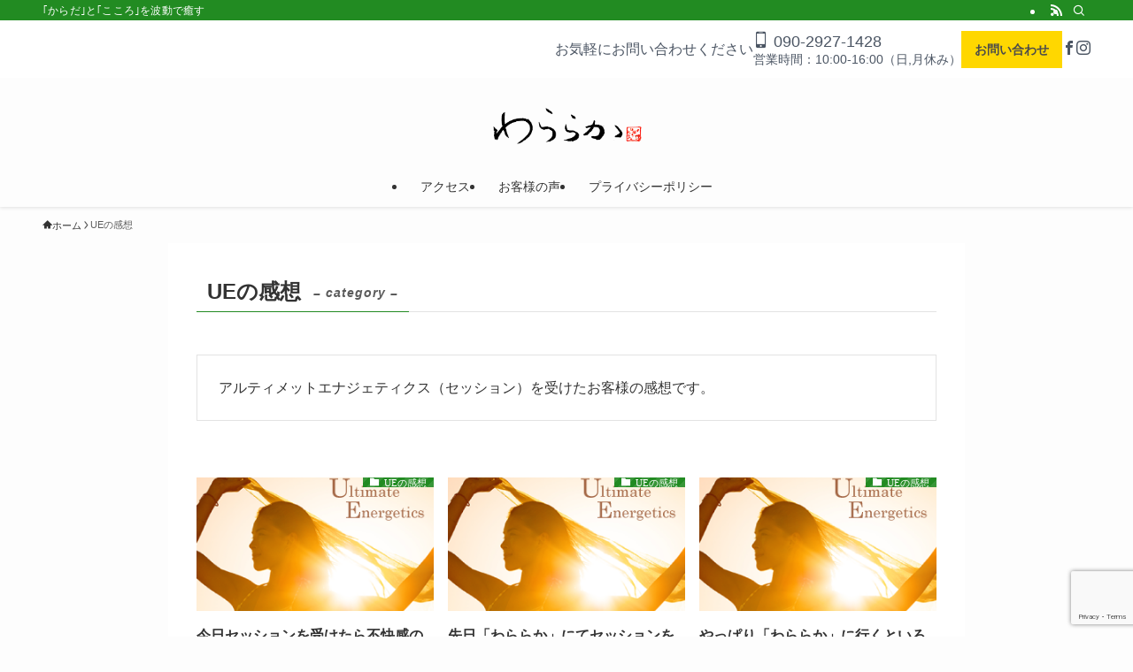

--- FILE ---
content_type: text/html; charset=utf-8
request_url: https://www.google.com/recaptcha/api2/anchor?ar=1&k=6LcDtFcaAAAAAF-gLD1gzBfi3MQ9DCqSRJphXwwQ&co=aHR0cHM6Ly93YXJhcmFrYS1zYWxvbi5jb206NDQz&hl=en&v=PoyoqOPhxBO7pBk68S4YbpHZ&size=invisible&anchor-ms=20000&execute-ms=30000&cb=3d5nmtfstx6c
body_size: 48925
content:
<!DOCTYPE HTML><html dir="ltr" lang="en"><head><meta http-equiv="Content-Type" content="text/html; charset=UTF-8">
<meta http-equiv="X-UA-Compatible" content="IE=edge">
<title>reCAPTCHA</title>
<style type="text/css">
/* cyrillic-ext */
@font-face {
  font-family: 'Roboto';
  font-style: normal;
  font-weight: 400;
  font-stretch: 100%;
  src: url(//fonts.gstatic.com/s/roboto/v48/KFO7CnqEu92Fr1ME7kSn66aGLdTylUAMa3GUBHMdazTgWw.woff2) format('woff2');
  unicode-range: U+0460-052F, U+1C80-1C8A, U+20B4, U+2DE0-2DFF, U+A640-A69F, U+FE2E-FE2F;
}
/* cyrillic */
@font-face {
  font-family: 'Roboto';
  font-style: normal;
  font-weight: 400;
  font-stretch: 100%;
  src: url(//fonts.gstatic.com/s/roboto/v48/KFO7CnqEu92Fr1ME7kSn66aGLdTylUAMa3iUBHMdazTgWw.woff2) format('woff2');
  unicode-range: U+0301, U+0400-045F, U+0490-0491, U+04B0-04B1, U+2116;
}
/* greek-ext */
@font-face {
  font-family: 'Roboto';
  font-style: normal;
  font-weight: 400;
  font-stretch: 100%;
  src: url(//fonts.gstatic.com/s/roboto/v48/KFO7CnqEu92Fr1ME7kSn66aGLdTylUAMa3CUBHMdazTgWw.woff2) format('woff2');
  unicode-range: U+1F00-1FFF;
}
/* greek */
@font-face {
  font-family: 'Roboto';
  font-style: normal;
  font-weight: 400;
  font-stretch: 100%;
  src: url(//fonts.gstatic.com/s/roboto/v48/KFO7CnqEu92Fr1ME7kSn66aGLdTylUAMa3-UBHMdazTgWw.woff2) format('woff2');
  unicode-range: U+0370-0377, U+037A-037F, U+0384-038A, U+038C, U+038E-03A1, U+03A3-03FF;
}
/* math */
@font-face {
  font-family: 'Roboto';
  font-style: normal;
  font-weight: 400;
  font-stretch: 100%;
  src: url(//fonts.gstatic.com/s/roboto/v48/KFO7CnqEu92Fr1ME7kSn66aGLdTylUAMawCUBHMdazTgWw.woff2) format('woff2');
  unicode-range: U+0302-0303, U+0305, U+0307-0308, U+0310, U+0312, U+0315, U+031A, U+0326-0327, U+032C, U+032F-0330, U+0332-0333, U+0338, U+033A, U+0346, U+034D, U+0391-03A1, U+03A3-03A9, U+03B1-03C9, U+03D1, U+03D5-03D6, U+03F0-03F1, U+03F4-03F5, U+2016-2017, U+2034-2038, U+203C, U+2040, U+2043, U+2047, U+2050, U+2057, U+205F, U+2070-2071, U+2074-208E, U+2090-209C, U+20D0-20DC, U+20E1, U+20E5-20EF, U+2100-2112, U+2114-2115, U+2117-2121, U+2123-214F, U+2190, U+2192, U+2194-21AE, U+21B0-21E5, U+21F1-21F2, U+21F4-2211, U+2213-2214, U+2216-22FF, U+2308-230B, U+2310, U+2319, U+231C-2321, U+2336-237A, U+237C, U+2395, U+239B-23B7, U+23D0, U+23DC-23E1, U+2474-2475, U+25AF, U+25B3, U+25B7, U+25BD, U+25C1, U+25CA, U+25CC, U+25FB, U+266D-266F, U+27C0-27FF, U+2900-2AFF, U+2B0E-2B11, U+2B30-2B4C, U+2BFE, U+3030, U+FF5B, U+FF5D, U+1D400-1D7FF, U+1EE00-1EEFF;
}
/* symbols */
@font-face {
  font-family: 'Roboto';
  font-style: normal;
  font-weight: 400;
  font-stretch: 100%;
  src: url(//fonts.gstatic.com/s/roboto/v48/KFO7CnqEu92Fr1ME7kSn66aGLdTylUAMaxKUBHMdazTgWw.woff2) format('woff2');
  unicode-range: U+0001-000C, U+000E-001F, U+007F-009F, U+20DD-20E0, U+20E2-20E4, U+2150-218F, U+2190, U+2192, U+2194-2199, U+21AF, U+21E6-21F0, U+21F3, U+2218-2219, U+2299, U+22C4-22C6, U+2300-243F, U+2440-244A, U+2460-24FF, U+25A0-27BF, U+2800-28FF, U+2921-2922, U+2981, U+29BF, U+29EB, U+2B00-2BFF, U+4DC0-4DFF, U+FFF9-FFFB, U+10140-1018E, U+10190-1019C, U+101A0, U+101D0-101FD, U+102E0-102FB, U+10E60-10E7E, U+1D2C0-1D2D3, U+1D2E0-1D37F, U+1F000-1F0FF, U+1F100-1F1AD, U+1F1E6-1F1FF, U+1F30D-1F30F, U+1F315, U+1F31C, U+1F31E, U+1F320-1F32C, U+1F336, U+1F378, U+1F37D, U+1F382, U+1F393-1F39F, U+1F3A7-1F3A8, U+1F3AC-1F3AF, U+1F3C2, U+1F3C4-1F3C6, U+1F3CA-1F3CE, U+1F3D4-1F3E0, U+1F3ED, U+1F3F1-1F3F3, U+1F3F5-1F3F7, U+1F408, U+1F415, U+1F41F, U+1F426, U+1F43F, U+1F441-1F442, U+1F444, U+1F446-1F449, U+1F44C-1F44E, U+1F453, U+1F46A, U+1F47D, U+1F4A3, U+1F4B0, U+1F4B3, U+1F4B9, U+1F4BB, U+1F4BF, U+1F4C8-1F4CB, U+1F4D6, U+1F4DA, U+1F4DF, U+1F4E3-1F4E6, U+1F4EA-1F4ED, U+1F4F7, U+1F4F9-1F4FB, U+1F4FD-1F4FE, U+1F503, U+1F507-1F50B, U+1F50D, U+1F512-1F513, U+1F53E-1F54A, U+1F54F-1F5FA, U+1F610, U+1F650-1F67F, U+1F687, U+1F68D, U+1F691, U+1F694, U+1F698, U+1F6AD, U+1F6B2, U+1F6B9-1F6BA, U+1F6BC, U+1F6C6-1F6CF, U+1F6D3-1F6D7, U+1F6E0-1F6EA, U+1F6F0-1F6F3, U+1F6F7-1F6FC, U+1F700-1F7FF, U+1F800-1F80B, U+1F810-1F847, U+1F850-1F859, U+1F860-1F887, U+1F890-1F8AD, U+1F8B0-1F8BB, U+1F8C0-1F8C1, U+1F900-1F90B, U+1F93B, U+1F946, U+1F984, U+1F996, U+1F9E9, U+1FA00-1FA6F, U+1FA70-1FA7C, U+1FA80-1FA89, U+1FA8F-1FAC6, U+1FACE-1FADC, U+1FADF-1FAE9, U+1FAF0-1FAF8, U+1FB00-1FBFF;
}
/* vietnamese */
@font-face {
  font-family: 'Roboto';
  font-style: normal;
  font-weight: 400;
  font-stretch: 100%;
  src: url(//fonts.gstatic.com/s/roboto/v48/KFO7CnqEu92Fr1ME7kSn66aGLdTylUAMa3OUBHMdazTgWw.woff2) format('woff2');
  unicode-range: U+0102-0103, U+0110-0111, U+0128-0129, U+0168-0169, U+01A0-01A1, U+01AF-01B0, U+0300-0301, U+0303-0304, U+0308-0309, U+0323, U+0329, U+1EA0-1EF9, U+20AB;
}
/* latin-ext */
@font-face {
  font-family: 'Roboto';
  font-style: normal;
  font-weight: 400;
  font-stretch: 100%;
  src: url(//fonts.gstatic.com/s/roboto/v48/KFO7CnqEu92Fr1ME7kSn66aGLdTylUAMa3KUBHMdazTgWw.woff2) format('woff2');
  unicode-range: U+0100-02BA, U+02BD-02C5, U+02C7-02CC, U+02CE-02D7, U+02DD-02FF, U+0304, U+0308, U+0329, U+1D00-1DBF, U+1E00-1E9F, U+1EF2-1EFF, U+2020, U+20A0-20AB, U+20AD-20C0, U+2113, U+2C60-2C7F, U+A720-A7FF;
}
/* latin */
@font-face {
  font-family: 'Roboto';
  font-style: normal;
  font-weight: 400;
  font-stretch: 100%;
  src: url(//fonts.gstatic.com/s/roboto/v48/KFO7CnqEu92Fr1ME7kSn66aGLdTylUAMa3yUBHMdazQ.woff2) format('woff2');
  unicode-range: U+0000-00FF, U+0131, U+0152-0153, U+02BB-02BC, U+02C6, U+02DA, U+02DC, U+0304, U+0308, U+0329, U+2000-206F, U+20AC, U+2122, U+2191, U+2193, U+2212, U+2215, U+FEFF, U+FFFD;
}
/* cyrillic-ext */
@font-face {
  font-family: 'Roboto';
  font-style: normal;
  font-weight: 500;
  font-stretch: 100%;
  src: url(//fonts.gstatic.com/s/roboto/v48/KFO7CnqEu92Fr1ME7kSn66aGLdTylUAMa3GUBHMdazTgWw.woff2) format('woff2');
  unicode-range: U+0460-052F, U+1C80-1C8A, U+20B4, U+2DE0-2DFF, U+A640-A69F, U+FE2E-FE2F;
}
/* cyrillic */
@font-face {
  font-family: 'Roboto';
  font-style: normal;
  font-weight: 500;
  font-stretch: 100%;
  src: url(//fonts.gstatic.com/s/roboto/v48/KFO7CnqEu92Fr1ME7kSn66aGLdTylUAMa3iUBHMdazTgWw.woff2) format('woff2');
  unicode-range: U+0301, U+0400-045F, U+0490-0491, U+04B0-04B1, U+2116;
}
/* greek-ext */
@font-face {
  font-family: 'Roboto';
  font-style: normal;
  font-weight: 500;
  font-stretch: 100%;
  src: url(//fonts.gstatic.com/s/roboto/v48/KFO7CnqEu92Fr1ME7kSn66aGLdTylUAMa3CUBHMdazTgWw.woff2) format('woff2');
  unicode-range: U+1F00-1FFF;
}
/* greek */
@font-face {
  font-family: 'Roboto';
  font-style: normal;
  font-weight: 500;
  font-stretch: 100%;
  src: url(//fonts.gstatic.com/s/roboto/v48/KFO7CnqEu92Fr1ME7kSn66aGLdTylUAMa3-UBHMdazTgWw.woff2) format('woff2');
  unicode-range: U+0370-0377, U+037A-037F, U+0384-038A, U+038C, U+038E-03A1, U+03A3-03FF;
}
/* math */
@font-face {
  font-family: 'Roboto';
  font-style: normal;
  font-weight: 500;
  font-stretch: 100%;
  src: url(//fonts.gstatic.com/s/roboto/v48/KFO7CnqEu92Fr1ME7kSn66aGLdTylUAMawCUBHMdazTgWw.woff2) format('woff2');
  unicode-range: U+0302-0303, U+0305, U+0307-0308, U+0310, U+0312, U+0315, U+031A, U+0326-0327, U+032C, U+032F-0330, U+0332-0333, U+0338, U+033A, U+0346, U+034D, U+0391-03A1, U+03A3-03A9, U+03B1-03C9, U+03D1, U+03D5-03D6, U+03F0-03F1, U+03F4-03F5, U+2016-2017, U+2034-2038, U+203C, U+2040, U+2043, U+2047, U+2050, U+2057, U+205F, U+2070-2071, U+2074-208E, U+2090-209C, U+20D0-20DC, U+20E1, U+20E5-20EF, U+2100-2112, U+2114-2115, U+2117-2121, U+2123-214F, U+2190, U+2192, U+2194-21AE, U+21B0-21E5, U+21F1-21F2, U+21F4-2211, U+2213-2214, U+2216-22FF, U+2308-230B, U+2310, U+2319, U+231C-2321, U+2336-237A, U+237C, U+2395, U+239B-23B7, U+23D0, U+23DC-23E1, U+2474-2475, U+25AF, U+25B3, U+25B7, U+25BD, U+25C1, U+25CA, U+25CC, U+25FB, U+266D-266F, U+27C0-27FF, U+2900-2AFF, U+2B0E-2B11, U+2B30-2B4C, U+2BFE, U+3030, U+FF5B, U+FF5D, U+1D400-1D7FF, U+1EE00-1EEFF;
}
/* symbols */
@font-face {
  font-family: 'Roboto';
  font-style: normal;
  font-weight: 500;
  font-stretch: 100%;
  src: url(//fonts.gstatic.com/s/roboto/v48/KFO7CnqEu92Fr1ME7kSn66aGLdTylUAMaxKUBHMdazTgWw.woff2) format('woff2');
  unicode-range: U+0001-000C, U+000E-001F, U+007F-009F, U+20DD-20E0, U+20E2-20E4, U+2150-218F, U+2190, U+2192, U+2194-2199, U+21AF, U+21E6-21F0, U+21F3, U+2218-2219, U+2299, U+22C4-22C6, U+2300-243F, U+2440-244A, U+2460-24FF, U+25A0-27BF, U+2800-28FF, U+2921-2922, U+2981, U+29BF, U+29EB, U+2B00-2BFF, U+4DC0-4DFF, U+FFF9-FFFB, U+10140-1018E, U+10190-1019C, U+101A0, U+101D0-101FD, U+102E0-102FB, U+10E60-10E7E, U+1D2C0-1D2D3, U+1D2E0-1D37F, U+1F000-1F0FF, U+1F100-1F1AD, U+1F1E6-1F1FF, U+1F30D-1F30F, U+1F315, U+1F31C, U+1F31E, U+1F320-1F32C, U+1F336, U+1F378, U+1F37D, U+1F382, U+1F393-1F39F, U+1F3A7-1F3A8, U+1F3AC-1F3AF, U+1F3C2, U+1F3C4-1F3C6, U+1F3CA-1F3CE, U+1F3D4-1F3E0, U+1F3ED, U+1F3F1-1F3F3, U+1F3F5-1F3F7, U+1F408, U+1F415, U+1F41F, U+1F426, U+1F43F, U+1F441-1F442, U+1F444, U+1F446-1F449, U+1F44C-1F44E, U+1F453, U+1F46A, U+1F47D, U+1F4A3, U+1F4B0, U+1F4B3, U+1F4B9, U+1F4BB, U+1F4BF, U+1F4C8-1F4CB, U+1F4D6, U+1F4DA, U+1F4DF, U+1F4E3-1F4E6, U+1F4EA-1F4ED, U+1F4F7, U+1F4F9-1F4FB, U+1F4FD-1F4FE, U+1F503, U+1F507-1F50B, U+1F50D, U+1F512-1F513, U+1F53E-1F54A, U+1F54F-1F5FA, U+1F610, U+1F650-1F67F, U+1F687, U+1F68D, U+1F691, U+1F694, U+1F698, U+1F6AD, U+1F6B2, U+1F6B9-1F6BA, U+1F6BC, U+1F6C6-1F6CF, U+1F6D3-1F6D7, U+1F6E0-1F6EA, U+1F6F0-1F6F3, U+1F6F7-1F6FC, U+1F700-1F7FF, U+1F800-1F80B, U+1F810-1F847, U+1F850-1F859, U+1F860-1F887, U+1F890-1F8AD, U+1F8B0-1F8BB, U+1F8C0-1F8C1, U+1F900-1F90B, U+1F93B, U+1F946, U+1F984, U+1F996, U+1F9E9, U+1FA00-1FA6F, U+1FA70-1FA7C, U+1FA80-1FA89, U+1FA8F-1FAC6, U+1FACE-1FADC, U+1FADF-1FAE9, U+1FAF0-1FAF8, U+1FB00-1FBFF;
}
/* vietnamese */
@font-face {
  font-family: 'Roboto';
  font-style: normal;
  font-weight: 500;
  font-stretch: 100%;
  src: url(//fonts.gstatic.com/s/roboto/v48/KFO7CnqEu92Fr1ME7kSn66aGLdTylUAMa3OUBHMdazTgWw.woff2) format('woff2');
  unicode-range: U+0102-0103, U+0110-0111, U+0128-0129, U+0168-0169, U+01A0-01A1, U+01AF-01B0, U+0300-0301, U+0303-0304, U+0308-0309, U+0323, U+0329, U+1EA0-1EF9, U+20AB;
}
/* latin-ext */
@font-face {
  font-family: 'Roboto';
  font-style: normal;
  font-weight: 500;
  font-stretch: 100%;
  src: url(//fonts.gstatic.com/s/roboto/v48/KFO7CnqEu92Fr1ME7kSn66aGLdTylUAMa3KUBHMdazTgWw.woff2) format('woff2');
  unicode-range: U+0100-02BA, U+02BD-02C5, U+02C7-02CC, U+02CE-02D7, U+02DD-02FF, U+0304, U+0308, U+0329, U+1D00-1DBF, U+1E00-1E9F, U+1EF2-1EFF, U+2020, U+20A0-20AB, U+20AD-20C0, U+2113, U+2C60-2C7F, U+A720-A7FF;
}
/* latin */
@font-face {
  font-family: 'Roboto';
  font-style: normal;
  font-weight: 500;
  font-stretch: 100%;
  src: url(//fonts.gstatic.com/s/roboto/v48/KFO7CnqEu92Fr1ME7kSn66aGLdTylUAMa3yUBHMdazQ.woff2) format('woff2');
  unicode-range: U+0000-00FF, U+0131, U+0152-0153, U+02BB-02BC, U+02C6, U+02DA, U+02DC, U+0304, U+0308, U+0329, U+2000-206F, U+20AC, U+2122, U+2191, U+2193, U+2212, U+2215, U+FEFF, U+FFFD;
}
/* cyrillic-ext */
@font-face {
  font-family: 'Roboto';
  font-style: normal;
  font-weight: 900;
  font-stretch: 100%;
  src: url(//fonts.gstatic.com/s/roboto/v48/KFO7CnqEu92Fr1ME7kSn66aGLdTylUAMa3GUBHMdazTgWw.woff2) format('woff2');
  unicode-range: U+0460-052F, U+1C80-1C8A, U+20B4, U+2DE0-2DFF, U+A640-A69F, U+FE2E-FE2F;
}
/* cyrillic */
@font-face {
  font-family: 'Roboto';
  font-style: normal;
  font-weight: 900;
  font-stretch: 100%;
  src: url(//fonts.gstatic.com/s/roboto/v48/KFO7CnqEu92Fr1ME7kSn66aGLdTylUAMa3iUBHMdazTgWw.woff2) format('woff2');
  unicode-range: U+0301, U+0400-045F, U+0490-0491, U+04B0-04B1, U+2116;
}
/* greek-ext */
@font-face {
  font-family: 'Roboto';
  font-style: normal;
  font-weight: 900;
  font-stretch: 100%;
  src: url(//fonts.gstatic.com/s/roboto/v48/KFO7CnqEu92Fr1ME7kSn66aGLdTylUAMa3CUBHMdazTgWw.woff2) format('woff2');
  unicode-range: U+1F00-1FFF;
}
/* greek */
@font-face {
  font-family: 'Roboto';
  font-style: normal;
  font-weight: 900;
  font-stretch: 100%;
  src: url(//fonts.gstatic.com/s/roboto/v48/KFO7CnqEu92Fr1ME7kSn66aGLdTylUAMa3-UBHMdazTgWw.woff2) format('woff2');
  unicode-range: U+0370-0377, U+037A-037F, U+0384-038A, U+038C, U+038E-03A1, U+03A3-03FF;
}
/* math */
@font-face {
  font-family: 'Roboto';
  font-style: normal;
  font-weight: 900;
  font-stretch: 100%;
  src: url(//fonts.gstatic.com/s/roboto/v48/KFO7CnqEu92Fr1ME7kSn66aGLdTylUAMawCUBHMdazTgWw.woff2) format('woff2');
  unicode-range: U+0302-0303, U+0305, U+0307-0308, U+0310, U+0312, U+0315, U+031A, U+0326-0327, U+032C, U+032F-0330, U+0332-0333, U+0338, U+033A, U+0346, U+034D, U+0391-03A1, U+03A3-03A9, U+03B1-03C9, U+03D1, U+03D5-03D6, U+03F0-03F1, U+03F4-03F5, U+2016-2017, U+2034-2038, U+203C, U+2040, U+2043, U+2047, U+2050, U+2057, U+205F, U+2070-2071, U+2074-208E, U+2090-209C, U+20D0-20DC, U+20E1, U+20E5-20EF, U+2100-2112, U+2114-2115, U+2117-2121, U+2123-214F, U+2190, U+2192, U+2194-21AE, U+21B0-21E5, U+21F1-21F2, U+21F4-2211, U+2213-2214, U+2216-22FF, U+2308-230B, U+2310, U+2319, U+231C-2321, U+2336-237A, U+237C, U+2395, U+239B-23B7, U+23D0, U+23DC-23E1, U+2474-2475, U+25AF, U+25B3, U+25B7, U+25BD, U+25C1, U+25CA, U+25CC, U+25FB, U+266D-266F, U+27C0-27FF, U+2900-2AFF, U+2B0E-2B11, U+2B30-2B4C, U+2BFE, U+3030, U+FF5B, U+FF5D, U+1D400-1D7FF, U+1EE00-1EEFF;
}
/* symbols */
@font-face {
  font-family: 'Roboto';
  font-style: normal;
  font-weight: 900;
  font-stretch: 100%;
  src: url(//fonts.gstatic.com/s/roboto/v48/KFO7CnqEu92Fr1ME7kSn66aGLdTylUAMaxKUBHMdazTgWw.woff2) format('woff2');
  unicode-range: U+0001-000C, U+000E-001F, U+007F-009F, U+20DD-20E0, U+20E2-20E4, U+2150-218F, U+2190, U+2192, U+2194-2199, U+21AF, U+21E6-21F0, U+21F3, U+2218-2219, U+2299, U+22C4-22C6, U+2300-243F, U+2440-244A, U+2460-24FF, U+25A0-27BF, U+2800-28FF, U+2921-2922, U+2981, U+29BF, U+29EB, U+2B00-2BFF, U+4DC0-4DFF, U+FFF9-FFFB, U+10140-1018E, U+10190-1019C, U+101A0, U+101D0-101FD, U+102E0-102FB, U+10E60-10E7E, U+1D2C0-1D2D3, U+1D2E0-1D37F, U+1F000-1F0FF, U+1F100-1F1AD, U+1F1E6-1F1FF, U+1F30D-1F30F, U+1F315, U+1F31C, U+1F31E, U+1F320-1F32C, U+1F336, U+1F378, U+1F37D, U+1F382, U+1F393-1F39F, U+1F3A7-1F3A8, U+1F3AC-1F3AF, U+1F3C2, U+1F3C4-1F3C6, U+1F3CA-1F3CE, U+1F3D4-1F3E0, U+1F3ED, U+1F3F1-1F3F3, U+1F3F5-1F3F7, U+1F408, U+1F415, U+1F41F, U+1F426, U+1F43F, U+1F441-1F442, U+1F444, U+1F446-1F449, U+1F44C-1F44E, U+1F453, U+1F46A, U+1F47D, U+1F4A3, U+1F4B0, U+1F4B3, U+1F4B9, U+1F4BB, U+1F4BF, U+1F4C8-1F4CB, U+1F4D6, U+1F4DA, U+1F4DF, U+1F4E3-1F4E6, U+1F4EA-1F4ED, U+1F4F7, U+1F4F9-1F4FB, U+1F4FD-1F4FE, U+1F503, U+1F507-1F50B, U+1F50D, U+1F512-1F513, U+1F53E-1F54A, U+1F54F-1F5FA, U+1F610, U+1F650-1F67F, U+1F687, U+1F68D, U+1F691, U+1F694, U+1F698, U+1F6AD, U+1F6B2, U+1F6B9-1F6BA, U+1F6BC, U+1F6C6-1F6CF, U+1F6D3-1F6D7, U+1F6E0-1F6EA, U+1F6F0-1F6F3, U+1F6F7-1F6FC, U+1F700-1F7FF, U+1F800-1F80B, U+1F810-1F847, U+1F850-1F859, U+1F860-1F887, U+1F890-1F8AD, U+1F8B0-1F8BB, U+1F8C0-1F8C1, U+1F900-1F90B, U+1F93B, U+1F946, U+1F984, U+1F996, U+1F9E9, U+1FA00-1FA6F, U+1FA70-1FA7C, U+1FA80-1FA89, U+1FA8F-1FAC6, U+1FACE-1FADC, U+1FADF-1FAE9, U+1FAF0-1FAF8, U+1FB00-1FBFF;
}
/* vietnamese */
@font-face {
  font-family: 'Roboto';
  font-style: normal;
  font-weight: 900;
  font-stretch: 100%;
  src: url(//fonts.gstatic.com/s/roboto/v48/KFO7CnqEu92Fr1ME7kSn66aGLdTylUAMa3OUBHMdazTgWw.woff2) format('woff2');
  unicode-range: U+0102-0103, U+0110-0111, U+0128-0129, U+0168-0169, U+01A0-01A1, U+01AF-01B0, U+0300-0301, U+0303-0304, U+0308-0309, U+0323, U+0329, U+1EA0-1EF9, U+20AB;
}
/* latin-ext */
@font-face {
  font-family: 'Roboto';
  font-style: normal;
  font-weight: 900;
  font-stretch: 100%;
  src: url(//fonts.gstatic.com/s/roboto/v48/KFO7CnqEu92Fr1ME7kSn66aGLdTylUAMa3KUBHMdazTgWw.woff2) format('woff2');
  unicode-range: U+0100-02BA, U+02BD-02C5, U+02C7-02CC, U+02CE-02D7, U+02DD-02FF, U+0304, U+0308, U+0329, U+1D00-1DBF, U+1E00-1E9F, U+1EF2-1EFF, U+2020, U+20A0-20AB, U+20AD-20C0, U+2113, U+2C60-2C7F, U+A720-A7FF;
}
/* latin */
@font-face {
  font-family: 'Roboto';
  font-style: normal;
  font-weight: 900;
  font-stretch: 100%;
  src: url(//fonts.gstatic.com/s/roboto/v48/KFO7CnqEu92Fr1ME7kSn66aGLdTylUAMa3yUBHMdazQ.woff2) format('woff2');
  unicode-range: U+0000-00FF, U+0131, U+0152-0153, U+02BB-02BC, U+02C6, U+02DA, U+02DC, U+0304, U+0308, U+0329, U+2000-206F, U+20AC, U+2122, U+2191, U+2193, U+2212, U+2215, U+FEFF, U+FFFD;
}

</style>
<link rel="stylesheet" type="text/css" href="https://www.gstatic.com/recaptcha/releases/PoyoqOPhxBO7pBk68S4YbpHZ/styles__ltr.css">
<script nonce="iO9Zdx9jn2KdD1Odk96Qvw" type="text/javascript">window['__recaptcha_api'] = 'https://www.google.com/recaptcha/api2/';</script>
<script type="text/javascript" src="https://www.gstatic.com/recaptcha/releases/PoyoqOPhxBO7pBk68S4YbpHZ/recaptcha__en.js" nonce="iO9Zdx9jn2KdD1Odk96Qvw">
      
    </script></head>
<body><div id="rc-anchor-alert" class="rc-anchor-alert"></div>
<input type="hidden" id="recaptcha-token" value="[base64]">
<script type="text/javascript" nonce="iO9Zdx9jn2KdD1Odk96Qvw">
      recaptcha.anchor.Main.init("[\x22ainput\x22,[\x22bgdata\x22,\x22\x22,\[base64]/[base64]/UltIKytdPWE6KGE8MjA0OD9SW0grK109YT4+NnwxOTI6KChhJjY0NTEyKT09NTUyOTYmJnErMTxoLmxlbmd0aCYmKGguY2hhckNvZGVBdChxKzEpJjY0NTEyKT09NTYzMjA/[base64]/MjU1OlI/[base64]/[base64]/[base64]/[base64]/[base64]/[base64]/[base64]/[base64]/[base64]/[base64]\x22,\[base64]\\u003d\x22,\[base64]/DicK9wpIuwrcvSsKawqDCjMOLwqh9w5kJw6HDtAvCkhdmWDnCtsOxw4HCkMKoJ8OYw6/[base64]/DqcOcw5/[base64]/CsMOkb03DplUlwpN1wrRzwpQ7wqozwp8DdWzDs1HDtsOTCSsGIBDCgcKMwqk4F13CrcOrVynCqTnDp8K6M8KzGsKqGMOJw41awrvDs1vCpgzDuCkhw6rCpcKfQxxiw6JgesODesOcw6J/[base64]/DqMKdBsOpBWjCoihqwr3CugDDocKow5MJEMKMw4/[base64]/S3bDl256w4oHwqfDnj7DrWkWwqZ3BlLCn2/[base64]/DtA/[base64]/CoMO7w7gre8OWeX8Jwqk0BsOJEiA7w4DCv8Ksw4zCssK0w7UnbcOpwpvDjy7Ds8O9dcOCCh3CvMO+YDzChMKiw6l2woLCvMOpwrA3MgbCqcKOZi8Ww7XCtzRuw6/[base64]/[base64]/[base64]/CgsO7w6MPw4fDgsOCfGM5w5Azwp5BYsOVeGXCi17DssKsZEsRAEzDlMKhWgnCmE43w70Nw48dHS8/CGXCpsO6cXjCtMKIf8K1bMKnwq9SbcKzSlkewpDDqVvDuDkqw4M8YAAWw5VuwoHDokjDjm82EU1Yw7XDusKWw6wgwoUbIsKqwqEDwr/CksO3w5fDgxfDgMOOw6fCpE4Xaj7CscKBw5xCbcOtw5NCw7XCn3Rew6UNE1dnE8OowrRWw5HCosKfw5JDYsKOP8OlVsKoOyxww44Ww5nDiMOAw6/Cp0LCj2pdTl4Yw4TCux82w717M8KEwqJeS8OScz9hfRoJXsK4w6DCpCQPOsK9wpd9SMO+C8KcwoLDv0g2w53CmsKAwpZyw7E1WMOHwr7CtibCqMKJwpvDuMO6fMK6DSHDqQzDnSTDpcK6w4TCncOGw4ZIwpUGw7PDtEXCsMObwoDCvnrDr8KJDkZjwrkWw4dqS8K/wrcRcsKSw7nDiDfDoiPDjS4Fw6hkwozDuiXDlcKNasKKwqnCm8OXw4YUNzrDjw5DwqRrwpBFwp1Lw6VuLMKYEwDDrcORw4fCt8K/U2VIwqBqRTt9wpHDq2HCgFo9WcOzJADDp3nDr8KXwonDnyQmw6LCisOQw7kKccKfwqDCnSLDrH/CnxUcwqrCrnXDo2pXIcKhTcOow4nDlTnCnSDDm8OFw7w8wqthWcOww6YTwqh+QsKIw7sGUcODCUcnLsOQOcOJbwdPw5UfwoPCs8OPwpU8w6rCiTTDriJPbgnCrgLDnsKjwrdNwoXDkWTCpzIgwq3ClsKCw7HCvD0Qwo/DrCLCncKlH8Kvw7fDn8K5wpzDhlEywoFZwovCisOXG8Kew67CoD4qECt9U8KVwrBMRC8DwqVGT8K7w4vCuMO5O1LDlcOddsKwRsKQGXpzwpXDtsKJKW/Cj8KlcVvCssK7ScKswqYaYSXCvMKvwrHDucO+B8Osw5FDw54kM006ZANhwrbDuMOrXxgeH8O8wpTDgcOqwq9twoLCrUJcYsK9w7ZyPxLCg8Kzw7vDpmrDuRjDpsKww7dKbxJaw5AEw4/DqcKnw4t5wpzDlmQZwp3ChMOcCkhywrVHw4gEw7YGwoIsbsOBw75lVUISN2rCkWQ0HgAmwr7DiG8kBgTDr0jDvMKpIMOKS1rCq0BycMKDwqnCtz0yw7XCjSPCnsOVTsKhHHs/[base64]/dQrChXwYw7DDkcKCw4LCksKoSsOabsKuw6xMwp9OdW7DljMVNFEswojDpTstw4nDv8KIw4grcgpCwonCl8K5Q3/[base64]/WmnDuzkTNRDCqgbChQQFwqzCnBDDgsK8w6zCsAMLdcKSXkAXUMOcBsO9wqfDi8KAw4cmw4TDqcOwUl3CgWgBwq7DoUhVR8KiwqVGwqzCmhvCo38AV2M4w7/Dn8OPw5hywrJ6w5nDhMKwSwPDhMKHwpIowr0pJsOfTirCnMKjwrfDrsO3woHDuG4uw7zDmAccwqALGjLCocOrNwBPViwaNMOGVsOWT2RyE8Ogw6bDtUJswrc6PEbDi2Z+w5vCq1DDt8KtATVxw7/CuENywrDDuSdNPiTDnhjCkkfCrcKOwpvCksKIKn/Cl13DpMOZXhBBw4bDn2hEwqthTsKGBsKzdxZDwql7UMKjEXQlwr8LwpPDo8KUR8OudQjDoi/CtW3CsFrDucKXwrbDp8O5wpc/O8OZPnVVRF9UOTnCv2nCvwPCr37Drng7IMK5J8KewqvCjhDDhyHDj8KVYkPDkcK3BsKYwo/DhMKyCcOhC8Ktwp4rN1oFw7HDuEHCj8Kqw7jCkhPCuFnDtTNKw4HCvcOqwoNMJ8OTw4vCjSjCmcORIAvCqcOIwrJ9BxhDTcOzDkVPwoZdZsOzw5PCpMKWD8OYw4/DhsKGw63DghRFwqJSwrUrw6zCj8O8ZUjClEfCpMKzO2MSwoVvwop0M8O6dUQ/wrPCiMOtw5k0JyoNTcKwRcKKdMKtfiI5w5J6w6N/R8KkfcOpDcOmU8O6w6h9w7/ClsKdw77Dtn0yB8KMw4QGw7nDksKfwrVgw7xAFgg7bMOXw5xMw6gcfj3DkUzDscOpPw3DiMOLwoDCuD/DgQtPfjNcDUTCmXbDhsKEUw5owpHDmsKiFAkOGMOiBFFKwqhHw5NtGcOuw4fDmjwYwo1kCWXDszHDs8O4w48zFcOqZcOnw5Q/SADDpMKPwqvDmcK/w6PCvMO1VSLCtMKZOcK4w5MUVHJvC1fChMK7w4DDqMKjw4HDhzlzXU5XaFXCrsKVZsK1UsO9w7TDhsO9w7JkXsOnRsK+w6HDr8OQwoPCtx42N8KgGDsXOMKswqo0OMKFdMOYwoLCu8KuSWBHKkjCvcKyRcKWSxQ7dCXDgcKvJzpnCGQYwqN/w4wBJcObwoVFw73CsSd/NGHCtcKrw7sywrgFPRoaw4vCssKJDcOgUhHCm8KGwovCm8K2wrjDtcKcwoXDvjnDpcKXw4Y4wpzDksKsVl/CqCJwQsKjwonCrsOewoobwp1CaMOgw7Z/[base64]/DkULCrcKTw5/Dp8KaCsOpw6hMw7rCscORJsKLa8OrDVwwwq9eM8OlwpBEw63Cs3jChMKvEsKTwofCvWjDuWLCp8OceXRUwqVGTyHCnHzDsjLCgMK8LgRswq3DomLClcO3w7jDgsOTA3sWecOpwoXCgj7DgcK3N0NEw71fwpvDuXzCrTZlF8OPw5/ChMOZAETDhMKBag3DjsOVZSrCiMOdQkrCj18nEMKWYcOFwrvCjMKiw4fChHHCgsOawrNBXMKmwqsrwoPDiWDCvXXCnsKzNSnDo1nCksKvc3zDjMONwqrCrH99PsOuSCXDl8KQacORY8KUw7tBwoR8wonCrMK/w4DCp8K/[base64]/CtMOjwrB0HDc3DcK3eH3Ci8KzDcKywqVqw4URw79+dlMAwrTDtMOiw4fDg2wew5t6w4Fbw6QXwpPCsWLCpQrDsMKQbQrCgcOIJFbCssKkF0fDssOAQCRsZ1xLwrfCuzEbwpZjw4M5w5YJw4RXMjLCikpXCMObw4bDs8O/ZMKODwnDnk9uwqQewqjDt8OudVUAwo/DusKvL0/[base64]/[base64]/Ci8KPKMKeC0hGV8KYYTzCq8K8djxzwqI/[base64]/Co0gpAQXCojIDwppow4rCqTDCvzI/[base64]/CosKaw7vDh8OGwrvDnFbDpA9dGDHCnHFvw5HDjcKqCDg3A1Fmw4rCrsOBw6AyXMOTdcOpCjwswo7DqsOawrfCn8K6HRfCh8Kow7JMw7rCrR87DMKYw65vBBvDkMOUOMOXB33Crk08TGVqacOLYsKDwqonC8OQwo/[base64]/CjMKDH8Ovwp9aw6jCo2TCuCfDh8KiJWrDiMOBQMOcw6PDm2xLBFHCv8KOcFDCu314w4zDlcKNeV/DssO8woQjwogGHcK6N8O3J3bChmrDkDsIw4JdT3bDpsK9w43CncOxw5DDmMOAw58HwodKwqPChMKewrHChsKowp8kwp/CtU3Chk5Uw5LDsMKxw5DDocOow4XDtsK9DHHCuMKtYXMpKMKrKcO8Aw7Cr8K6w7ZCwo3CnsOGwovDkghfS8KGBsK+wq/CncKCMxTCth5fw67CpcOmwqTDnMK8wrgtw4U2w6TDs8ONwq7DrcKCHMKnai/DiMOdKcKtVmLDgcO6TW7CjMOgGnHCtMKEcMODW8OOwo8Pw68Vwr03wrDDoDLDhsOYV8Kxw7vDqQfDmjRgCgXClXoQcC/[base64]/CqMO4ZsOYwqppRcOJwo4Nw6fCg8KPw6Rew4k5w6gKXcOHw4YaF27DnAtnwo4aw5HCisOLOBQ+DMOLFwXDiHHCnSJrCipEwrpSwqzCvyzDqQbDrFxAwqnCt2zDt3cEwrsjwpPDkA/DqcKhwqoXO1A9G8Kdw5PDoMOmw5nDl8OUwrHCunk5WsOrw6pww6HDhMKYDBJXwo3Dh0QjTsK6w57DoMObdcOdwr4bE8O/NMKvUkVVw6QGIsOCwofDgk3Cn8KTWiIOMyVfw5rDgBhtwq7CrEMSUsOnwrRiecKWwpjDom7CiMOsw6/Dj3pfBBDDsMKEbFfDpHh5GGTDscOSw5XCnMObwqnCn27ClMKwIkLCnsKvw4hJw7DDpF80w6dbEMO4dcKxwpTDiMKaVHt9w53CgABKfhx8OsKCw6FMccOTwrLChFTDsh5yecOICxnCp8KowqXDpsKtwr/CvUVDYCcsX3ojGcK9w4ZvQ2HDmcKvA8KGZ2TCjAvCtAPCicOmw4DCiSjDrsOFw6fCrsOmIMKXPMOtPkzCqWAOYsK4w4nClcK3wpzDhMKNw7hzwrovw7vDisK+TsKHwq/CgULCisOfeXfDgcOaw6FAfA/Dv8K/d8KsXMKfw4fCmcO8Zh3DpQnCo8KOw5c4wo9fw5tlI3grOhFhwprCky7DjQt4VjtPw5NxfA8gPMOwOHx0w7MpESgVwqssUMOFccKbISDDiXvDscK7w6PDtlzDocOsJTEZHHvCssKqw7HDtcO7WMOIIsOhw5PCqkvCu8OEA1LDusKhCsOvwr7DlMOyH1/CnhXCoGHDrsOxAsORTsO9BsOiw5YQSMOaw6XCqcKpUx/Ckyl/wqrCkVIBwoNaw5HDqMKnw60occOjwp/DgEfDr2HDgcK8FUtiYcOBw53Du8KDGGtVw4fCksKuwoRAE8Ogw6nCuXh8w6/DhScowrLCkxplwqtxM8KIwrFgw6UyV8OtT2PCvidtWMKbw4DCocOow7HDkMOJw6x7ah/[base64]/Cpl5FwrXCo8KwM8O+woYlwoNowpB7wrlywrfDt2fCvW/Djz3CsBTCr0h8GcOnVMKGdELCsxPDtl08OcKHwqrCncKrw4EbcsK4XMOkwpPCjcKeOWDDj8OBwroVwpNrw5/CqsOYak3Cj8KFGsO1w4/CqsKYwogRwrASLDLDgsK0Z1TCij3CvlcTRkh3OcOsw7jCrwtrLVPDvcKED8OQBsOjPRQVa2sdDyPCjkfCjcKaw5HCm8OVwpdWw6DDhTXCqg/CszXCvsONw6HCsMOewrsIwrsLCR5tRXpfwofDh2zDmw7CqyfCmMKjITomfm9ww4EjwqhLTMKuw7NSRXDCqMKRw4jClMKcQ8OHR8KLw63CmMK+wrbCkAHDl8O/w6zDiMKeGnI6wrLCisOxw6XDsnpjw6nDscKww7LCqy0hw40cEsKpchrCgMKkw4NmZ8K7IUTDgFFlYGhyf8OOw7gbKBHDp2nChwBAPEpCYWvDgcOywqDDpnfClAlocg1Rwp0hUlw5wq/CpcKjwoxqw5N9w5vDusK7wo8mw6kQwoLDuw/CqBDCj8KBwqXDhhnCiTTDvMOAw4AIw5pLw4J7MsOHwrvDlgMyRMKUwpcWUsOhGMOhMcK8dh8sOcKPBcKecFMOFWxjw603w53Ck11kScKbAh85wppeZXjCoUHDjcOowogjwqPCisKAwqrDkVnCt28VwpJ0YcOew6RlwqTDg8OdMcKzw6LCmxIGw6kIFsKgw7MuSlU/w4jDjMKkLMOCw5gab2bCs8K6aMOxw7jCksOrwrFdIsOKwovCkMK6e8KceizDpsKgwq3CuGHDtkvDr8O9wqXCksO3ccOiwr/[base64]/CtMOzw5PDsx1bw4nClhbClMOVDh/[base64]/wrPCjTTDvBAQw4nDrkHChMOUWg59w5h6w5pEwqAIOcO1w6w4HsKvwozCucKhRsK8KS5Cw57Cj8KbJBpTA2vChMKuw5PCmQTDkBHCsMKCECvDn8KJw5zCshcyW8OjwoIEHFg9f8OJwp/DplbDjzMNwqx7QMKAahpRwqbDsMOzcWYYbSTDqsKaP1PCpwrCpsKwRsOba2UWwqZ6ZsKYwrfCmRBiLcOWCcKhdGDDocO6wphZw4/DmWTDoMK9w7UBdBYxw7XDhMKMw7tHw7lhHsO9a2AywpjDkcOBYVjDkmjDpBlVZcKQw6tWSsK/[base64]/[base64]/PsO5woDDlUIJPTbDgQQYw787wqU7wojDnUDDocKEw6HDhgMIwqzCo8OceQTCuMODw4h6wonCqjdtw7BpwpEZw5Vuw5/Cn8OLUcOmw78/wphaO8KCDMOdfgfCrFTDucKtXcKIccKrwpF9w79NFsOlw7UJwqJKw44bA8KEw5bCgsKiBHcfw4VNw7/DusOcLcO2w7DCksKNwoBrwqHDksKjw4zDhMOaLSVawoZKw6A9JhFjw6NGeMO2P8OFwqFzwpdew6/Cv8KNwqERIcKawqbCu8KSA1jDrcKfZR13wo9qDkHCs8OwK8OZworDnMKgwrTDhgB1w57Ck8Ksw7VIw4DCvWXCp8OkworDncKWwqkaRmbCvmAvf8OwX8OtK8K2I8KpRsOfw50dBSHDlcKESsO0ZB13McKZw54Vw4DCicOtwqA6w7DDo8K4w7LDlk5qQjlTFx9LAG/DqMOTw5nDrcOtaSxRMxfCksOEfmpOw4NcRHsYw58nV21ZLsKdwrzCswErfcOracOaZsK/[base64]/Cs8ONM8Kyw44QScKBw41KdMKzw5tTUUnDvMKnw5LCrcOmwqYieC1xwq3Dpng1UXbCmSI/wpVpwrXDk3pjwqUhHjsFw4g6wpPDuMKTw5zDgB1VwpMoDsKvw7o9OsKawr/Cp8KkZMKIw6UxenI4w47DusODWxHDj8Ksw69MwrjDhgElwpFyMsK4wrzCm8O4LMK+PmzCuildDEnClMK7UmzDuULCpsK9wqvDgsOZw4c7axPCjmnCu34ZwphnU8KkGsKIBVjDgMK9wpkCwplja0PCm0jCosO/[base64]/DjcKdTVTCrTzDvSnDpW0hw6U9QhfCl8K0XMKHworCpMKIw5TCg1J/B8KoXyTDisK6w6/CmgrChwLCgMOKZMOfacK1w7RDwoHCpS18FFRXw7h/[base64]/[base64]/Dtk/DqFVow43DtQx7w75VfmJWw7/[base64]/DmcONwpY6PcKpeMOaH0rDjMKZw4xnM2lSBRnCmiHDvMKmZEbDml93w5fCgQHDkQ7DksKaDVHDvmbChsOscmEWwokmw5k6RsOFfVlVw5HCj3nChsOabXLCnxDClm5bwo/Do2HCpcOewpvCiRZAesK7eMKPw5NIT8Kuw58CUsKdwq/[base64]/w5AsNMOyZF8Fwo7Dgy99EWTCq1gvwpjCjXfCkcKXw4LCvRsWw7HCoV0Nw4fCnsKzwpnCrMKxaXLCvMKZawwNwr13wp8YwqvDo3rCnhnDnkdqUcKAw6wtaMOQwqAmXAXDn8OQA1laOsKfwojDrC7CujMxN3Bow7nCpcOXZMKfw4FmwpEEw4ILw6E/[base64]/DjcKuwoUjLE4AQMOlfsKvw5XDpMOsKRHDtD/Dl8OqBMONwpPDk8OEdWrDjiDCnCpawpnCgcOiMsOxexNGc3/[base64]/[base64]/EcKlecOxw5k2ecKgRsOrHWoDw53CjMOkfDPCrMKRwqQ5SVnDgcOCw7hnwpUdJ8O3KcKyFFHCkgw5bsKxw6fDh0lcV8OqG8Oew7E0WsOPwogIG1IiwrQoLkfCt8Obw5wfZRXChHZAOxzCvTAHUMOXwo3Coy4Gw4vDhcKWw5glIMK1w4/DgcOHFMO0w7LDvTrDlhAmLcK/wrUiw558OsKpwqIoY8KVwqHDgHZXEwfDpCAdbHR2w4TCvn/[base64]/DkMOOw4bDpx7CthjCuBbDg0LDucOgwoDCi8KDwq5Yfh4EWRFoVEfDmCPDgcObw4jDqcKqEcKqw79OHTjCuGcHZQHDj3JmRsOiM8KFLRDDiHrDqSDCnGjDiTvCnsOXB1Raw5/DisO/A0/CqsKpa8O/[base64]/[base64]/ChMOEwpLDplnDrQXDkyQ8w64/OsOTdcKpwovCjBjDicOHw5NJB8KYwrvCtsKYEm5owp3Ci2nDq8Kww70vw6wpe8KQccK5CMOgf3sAwoR9L8Kpwq/CkGbCuRhzw4LCscKlM8OCwrsrRsKRTjwJwqItwp8/e8OfH8K0eMOJV3dfwq7CvsOoJXcTeFV1Hm4CNWjDlk4/[base64]/DnsOEwpHCikcdTsO3wrLCnSlCw7/CusKow6jCusOlwqjCqMKeCcOvwqTDkX/CsUHCgTgzwosOwqrDoWBywrzDpsKKwrDDmRVhQCxqK8Koe8KAFcOkccK8bVNDwqpmw709wr5HcE3DmQJ7JMKLOsOAw5UuwqvCq8KeQGLCkXcOw6VAwobCnl1ywoNBwrtGKkPDvAVkDBgPw6XDvcORScKrNUfCqcOtwr5JwpnDqcKCBcO/[base64]/RMKLw5ZKTHNvQR8AKgHDpcKswqZCL8Ktw4YIdcK0RlfCtTzDtsKywpPDlXMrw4bCvyVyGsKVw5fDqg8jRMKccnPDq8KDw6rCt8K1LcOxWcO4wpzDkzjDkzp+PhLDq8KiJ8O/wrHCqm7DiMKjw6pkw7bCqQjCjBfCv8OtV8O/[base64]/Dqg1lajXCs3fDlcKJw4/[base64]/[base64]/DoiLCsH03w78fwozCuMK3w4vCgFwYIFh4UcOMA8K+NsOrw73DuyRAwqfCpsOSU2gOXcKjGMO2wpfDmcOhL0LDl8OBw7glw540ZTnDqcKORgLCo29Vw7HCp8KvN8KNwpTCh10ww6zDjMOcLsKZMMKCwrQzL0DDhi9oWh1tw4PCuHEQfcKuwojCvWXDlcO/wolpCB/Ch3LCp8OZwrlYN3duwqE/SVzChh/DrsOiUAc/[base64]/[base64]/CtSnDjcOIKcKOwpUXwrnCg8OdwqfDsMOKYcKbw4fCk2sXfMO6wq3CpMOMHH/[base64]/w4lzw4FwGHHDrMOvcMKIVcKSIGt/wpbDnUx1DR3CkXpMA8KMLTBZwqHCosKvH0PDkcK8PMKDw5vCmMO6L8OWwro+wpDCqsOkBsOkw6/CuMKzasKuJ2DCsD7CpBo4XcKYw7zDrcOywrdRw5oGJMKSw444HzfDmlwaPsONHcK1DxY6w4hCdsOMAcKQwqTCksKwwpladBPCuMO/[base64]/[base64]/wol9w7rDtiXCv8OEw4okw7/[base64]/DmWJ6BUEAw5pbHzrChFYYwqHDu8KfwqzDrzrCpMO/bUbCiFDCgH9VOD4nw4oCScODFsK8w4bChi3Dkz3Cjm9aLyUTwpUGWsO2woppw6wHRFNNM8O9ekfCmMO5XUUkwq7Du2PDum/[base64]/DjlTCqmjDjAYJwqoQw4TDqcObW1sNw5PDh8Ofw6UoAnXDn8K1DcOkW8ONDsKawpJ7C0sew5FXw57Dv0HDocOYacKKw6jDr8KBw5HDjwZZRh8tw79YIcKVw4AuOy/DihrCtMOIw5LDv8KmwoXCkMK5KHDDjsK9wrnDjWHCv8OGHnnCvMOkwq3DuFPCiQsMwpQTw6vDgsOCQHZhEHvDlMO+wrnCnMO2ecOiTMOfAMK3ZsKjPMKbSwvCuCFwB8KHwr7DmsKiw7HCk0EfE8KRw4LDtMOKRkk/wrXDg8K+OADCvnY0fy3Cnz98TcOEWx3DkBMKfHrCh8K/YAzDq04twpYoAcOBLMOCw6PDt8OOw5xtwr/ChRbCh8KRwq3Cr1APw7rCnsK8wrcUw6hgK8OQw5MhBsOYV2oAwo3CmsKDw79Cwo1Nwr7CjsKDBcODSsOtFsKNAMKHw78cOxLDr3zDjsOHwqALXcOhV8K/DgLDhcK2wrUcwpnCkxrDnmHCosOFw4tbw4xRR8KOwrjDgMOGJ8KFc8O5worDsXAAwoZlShFGwp40wodKwp9rRjw2w63Chm4wd8KKwpttw7vDjCPCkwFyJH3DsG3CrMO5woZpwpXClB7DusOHwoTClMKOG3t3w7PDtMOvb8Kaw5/DuyLDnVbCi8KTw5HCrMONOHjDnlzCok7CgMKMTMOGYGoXY0c5wqTCohVrwr3DtcOeScKzw4DDvmcyw71xUcKxwrFEFnZUHQLCv2fCvWl3WcOEw6hWEMOEwqYXBT/Dl2dWw4bDnsKDe8KBTcOHdsKxwrbCmMO+w5ZgwpgTU8OfZhHDnlVLwqXDpTrDrAtUwpwJBsO1wqBiwoPCocOrwqNfYwMJwqXCrMOhbWnCkcKsQcKew6ozw50RFsOHGsO8fsKPw6IuI8OQJR3CtVcbbEUjw7jDhWoAwqXDv8KOW8KKbsOowpLDhsOiHV/DvsONIGcSw7HCs8OmM8KsP1/DpsKMQwfCp8KGw4ZNw41iwo/Du8KuTWF8KsO+J3rCu24hMsKfEjXClcKjwopZTy7CrVTCsnjChRTDmTEpwowAw4rCtnHCmg1cS8O/fTp+w7zCqcKzbXPCmS/CkcOvw74fw7kuw5BZWSLCv2fCvsK5w69Dwr8KRXQow6I3F8ODEMOWT8Ozwp5Fw7rDmAsVwovDocK3VkPChsKGwqU1wrjDj8KcUMOSc1nCrj7Dgz/Cun3CpB/Dui1pwrRRw53DpMOhw7x8w7U4McO2CjVfwrPCsMONw6DDmEJ6w58Vw4rCicK7w5tpagbCl8KLf8KDw6wuw4PDkMKXOcKxKik5w6IPAGA9w57DjH/DmQHCkMKRwrkrbF/DkcKBbcOMwqx+H17Dt8KzIMKjw67Cv8OpfsOZHTEiZcOAJhgNwrDDpcKvNcOzw4I0ecK6O2M/[base64]/GsKhVMOwXcKFw7U0fcOWFy0wFcKsPjbDmMOGw4ZTDMOuOybDncKUw5zDrcKJwr1hfExLChUEwqPCnVYRw481PVfDrT7Dn8KjCMO7w5LDnwhrTFrCnF/DukbDs8OvNcKsw5zDhDDCrQnDlMOWakMUdcKGIMK9eiAyDB1RwpvCq2dUw43CssK7w64zw5rCmcOWw78tUwgUF8KPwq7DildLRcOdXRB/OyQIwo0/[base64]/Dg3VZwooFWil1wrLDtsKPwo/DnsKTY2rDmkVbwrx1wpoTSMKUCALDgnp2McO+XcKkwq7Dn8KjV3dJN8OTKWZDw5LCrVFvG38TTXFMRWsjbMO7VsKOwqoVN8OtUcKcGsKgXcOzCcKeZ8K6NMOfwrMBw4AoFcOWw6YYFj1BIgFjMcKiPgFnHQhwwprDicK8w5ZIw4k/w704w5QkMCN7LCbDksKbwrMOXnXDg8ONQcKLw4jDpsOcGMKTUx3DnGfCtXsawq/ClMO3eyfChsO0e8KHwqYGw6vDsDsGwooJLkEuw73DonrChsKaM8Ocw6DCgMOqwpHCmUTDn8KvVsOywqFqwoDDosK2w7zDhsKEfMKkV0dyVMK5M3TDjRbDucO4HsORwrjCicOHOxwWworDlcOMw7cfw5vCvj/Du8Kpw5fCtMOkw6XCqMOsw6IaGCtrFy3DlHERw4ovw41bK3pwIFPDusO1wozCoznCksOoMUnCtRfCpcKYA8OXDybCrcO2AMKmwohKKXthOsOlwoBPw7nCs2dOwo/[base64]/DncOpOcKWwofCmQxKEsOFw7I2e8KQw7gWfyZ9wq96w7/DoFUZDMOqw6DCrsONKMKtw4VdwoVpwqlxw5tgDw00wo7CjMOfeCfDhzRaTMK3MsOaMsK6w5YrCgLDr8Ogw67ClMK+w4fClTbCvDXDrB3DlD7CuATCrcKMwpDDl0jCs01KR8KwwobCvjzCrWvDsUJlwrNIwr/DjMOJw5TDh2ZxCsOCw4bCgsKFQ8Oow5rDkMOOw5HCsRp/w7YTwoI8w7Fzwr3CjAwzw7BfBgPDuMOmLW7DjGLDmcKIGsOAw44Aw48ACsK3wofDksOrVGvCujMcJgnDtEBSw680w67DnEgRXVzDmF1kG8KnXT9fw4VeTQB8wrLCkcKcQFM/wqVYwr8Rw4YoJ8K0CMOjw7nCqsK/wpjCl8Kmw5dtwonCow1iwqfDsD3CmMKJK0jClWjDqcKVP8OsOiQCw4QWw5JsJ2vCr15lwoYyw4J2B1U+c8OgJsOTR8KbN8OTw6Btw5rCucOlDzjCqwFDwpQlUcKmw4LDvGV9WEnDsETDgEJYwq3CrhEidMO1KTjCml/ChwlUbR3CvMOTwoh7csKsAcKKw5Biwpk7woo9TEcowrnDgMKdwo/Cl2RrwpbDuUMiCwVbA8OLw5bCoCHDtgU+wp7CrgZNZWEgIMOdSSzCvsKCwqzCgMOYZ27CozVQKMKGwocqWnfCs8KdwoFZe0Qxf8OGw43DkC7DssORwrgXYwDCokYWw4dFwr1kFMO1dwjDlEzCq8OUwrI/wp1yNy3CqsOzZzPDl8Oew5bCqsO7eSFrIsKewo7Dtz09XBAuw5ItD3DDgEzCjD94QMOlw7ogw5jCnGvCr3DDoTrDnXDCkAHDkcKRb8OIXToWw68/OT06w5cJw4hSFMKlFVJzU3tmNyUsw63CimrDt1nCl8O+w7F8wq4Yw4zCmcKMw5cpF8OFwrvCocOiOAjCuDLDmcK/[base64]/OjrDnHrDvcO8w5k0w6Uewr4nw74KbypwIcKQRcKowrUGEEDDhQvDhcObEE49FcOtEzJpwpxww5rDl8O+w6/CjMKkF8K/SMO/eUvDqsKkA8K/w7TCpcO8C8OmwrrCmEDDonHDuyLDjzQ1I8KtGMO6cjfDtMKtG3EKw6/[base64]/Cik3CiH/CiMOeYGzCt1RPfcObYx3CgsOQw5oXCE9lXCpBGsOBwqPCg8OaGC3DsDErFVU2ZX7Crw1XRCYTaCcsbcKzHkLDj8OpAsK7wp/[base64]/CjTFRCCELe8Kww43CjMO0WMKVw71Iw4YDbyxawoDDmXwgw7vDlyhiw7PCh2Nbw4Zkw7jCjFYGwo8awrfCtcKXIC/DjixaOsOgUcKkw57CgsOiOV9eE8O/w6bCoCTDisKRw4zDtcOkf8KQFjMDGhMBw4HCvFhow4fDuMK5woZiw7w+wqjCsX3ChsOORcKJwp92cR1XI8OawpYkw5/CgsOswopVLMK2IsOfQSjDgsKGw7fDhhHCv8OOZ8OTbcKDFhhvJwQBwpMNw4Zmw5nDkybCgz93MsKjYQ3DrVIlBsO5w6/CtBtJwpPDkkRrXRnDgVPDsisUwrBVGMOZTTFzw5ACARdswrvCixPDlcOiw5dbMcOAXMOcHMKaw7w8BMKMw7PDpMO5IMKTw6PCh8KsT1bDgMKdw7s+F0HCvzPDpF0MEcO4RHQ8w5jDpHHCn8O7Jl3CjEZhwpVPwrbCs8Kuwp7CuMK/VQnChGrCiMKWw5nCjcO1WcO9w6hMwqPCvcK7LH14RiQ6VMKCwqvCgTbDpQHCoxMKwq8aw7fClsO8A8K5Fi/DiQgNfcOUw5DDt2d4X3EoworCkDR6w5lKSXDDsAfCoX0uC8K/w6LDm8Kfw7UuPnrDu8OqwoDClcO4A8OTd8OCTMK/[base64]/CqmzCsF9GI8KnZsO4w49fw5gHwrJsPSbDhMKrUg/Ck8OxUsO9w4VTw6Q+NMKCw5DDrcOJwpzDtlLDlMK2wpPDosKTUE7Dq3AvccOlwq/DpsKJw49dWA4XGzzChjdQwoLCjFsDw4jCtMO1w4/CisOFwq3DgE7DscO4w47DkmHCrUbCkcKMCVB2wqFnREbCjcOIw7PCnUnDrkrDvMOkHg5ywqMVw788QzsGSHo9QzRcDMKMOMO9DMO/[base64]/aMOVw5lYWcKDw5rChHvCv8Khwo4Mw4V5L8O8w4k5Vm87BkBUw4sjIBrDk302w6vDvsKPUHkiacKVJcKxEAIOwoTDumFrYEpKRMKHw6rDl0sGw7FJw75cCkLCllXCssKpM8KuwoPDlcKDwpjDmsKZbB/CrsOoezXCjcKywqJCwo7CjcKYwqd9UMOPwodXw7MMwqfDjXMJw7RmZsOBw5gTGsOnw5XCtMOUw74YwqbDsMOnWcKCw5l4wqLCvH0bEsKBw4Ybw6LCpl7CimTDqRc/wrVQd2XCmmnCtj8ewqHDoMOIaAR3w4FHKRrCnsOuw4rDhxTDqCDDqmnCvsO2wpJyw78Uw5/Cg1XCpsOIVsKzw4cMRGtIwqU3woRIXXoFfsKOw65Fwr/DqAFpwofCuUbCtknCvklAwpTCuMKYw7rCqAA4w5Y/wq9JRMKew77Cs8Ogw4fCtMKqUH4gwp/CisKsbxXDssO7w4Mrw4TDp8Oew61AaUXDvMOQJgPChMKkwrNcVRZQwqxUHcKkw4XCk8KPXHgqwo9SYMOfwpUuHAxlwqV+T3PCscK/fQHCgl01cMOUw6nCo8OOw5/DqsObw7BywpPDocOrwpFAw7/Dp8O0wozCmcOQRRofw6vCkcOzw6nDlCJVFAFzw53DocOuBW3DhHDDosOQaWrCucOBSMKewqbDn8O/w5/Cn8OTwqFfw5QvwotYw5/DnnHCt3HCvGTDjMOKw4XDkXYmw7V9RMKuFMKZG8OwwpvCtMKma8Kdwrx1NWl9GsK7PMKTw71Ywp0eQcOmwo0dcnZUw5xFSMO3wrQww5/Di2Rvez7DgsOswq7CncO7Cy/CtMO7wpUvwpocw6RYCsOjbG58O8OOc8K1X8OUMknCjWs9w4vDgFoOw61bwrcZw6bCoUQ5b8OqwpvDiXYfw5/CmFnCgMK/[base64]/CtVLCu8KODhsvwpPCtcOIOHTCp8OawocyIRnDglDCj8OiwonCqy18wrbCqB7DucOkw5QNw4VHw6rDrBZENsO5w7jClUw8EMONScKEOwzDqsOxTxTCrcKmw7Rlw5wyYATClMK/[base64]/CuXXDnsKrHDQmw4vCmyLDnz/[base64]\\u003d\\u003d\x22],null,[\x22conf\x22,null,\x226LcDtFcaAAAAAF-gLD1gzBfi3MQ9DCqSRJphXwwQ\x22,0,null,null,null,1,[21,125,63,73,95,87,41,43,42,83,102,105,109,121],[1017145,739],0,null,null,null,null,0,null,0,null,700,1,null,0,\[base64]/76lBhnEnQkZnOKMAhk\\u003d\x22,0,0,null,null,1,null,0,0,null,null,null,0],\x22https://wararaka-salon.com:443\x22,null,[3,1,1],null,null,null,1,3600,[\x22https://www.google.com/intl/en/policies/privacy/\x22,\x22https://www.google.com/intl/en/policies/terms/\x22],\x22xPgyfCyIpRbQgsZAwNJ0cc2vMGXHRbh5eMiJLJpF7qI\\u003d\x22,1,0,null,1,1768557798858,0,0,[213,247],null,[203,120],\x22RC-LP9ExaCpIFZt_A\x22,null,null,null,null,null,\x220dAFcWeA5jwjtmSRYD2OU6N0nmbnP_tMW0sCQjZfCmjAJsh3u3Xo0QFHXyJ0ip44m6D4xgdYaIQlMQ3GHvv9kqpS41pG_Xtqs5mg\x22,1768640598946]");
    </script></body></html>

--- FILE ---
content_type: text/css
request_url: https://wararaka-salon.com/wp-content/plugins/swell-header-custom/assets/css/style.css?ver=6.7.4
body_size: 363
content:
@font-face {
  font-family: "icomoon";
  src: url("../fonts/icomoon.eot?p105sv");
  src: url("../fonts/icomoon.eot?p105sv#iefix") format("embedded-opentype"),
    url("../fonts/icomoon.ttf?p105sv") format("truetype"),
    url("../fonts/icomoon.woff?p105sv") format("woff"),
    url("../fonts/icomoon.svg?p105sv#icomoon") format("svg");
  font-weight: normal;
  font-style: normal;
  font-display: block;
}

[class^="icon-"],
[class*=" icon-"] {
  /* use !important to prevent issues with browser extensions that change fonts */
  font-family: "icomoon" !important;
  speak: never;
  font-style: normal;
  font-weight: normal;
  font-variant: normal;
  text-transform: none;
  line-height: 1;

  /* Better Font Rendering =========== */
  -webkit-font-smoothing: antialiased;
  -moz-osx-font-smoothing: grayscale;
}

.icon-phone:before {
  content: "\e942";
}
.icon-mobile:before {
  content: "\e958";
}
.icon-menu:before {
  content: "\e9bd";
}
.icon-facebook:before {
  content: "\ea90";
}
.icon-facebook2:before {
  content: "\ea91";
}
.icon-instagram:before {
  content: "\ea92";
}
.icon-twitter:before {
  content: "\ea96";
}
.icon-youtube:before {
  content: "\ea9d";
}
